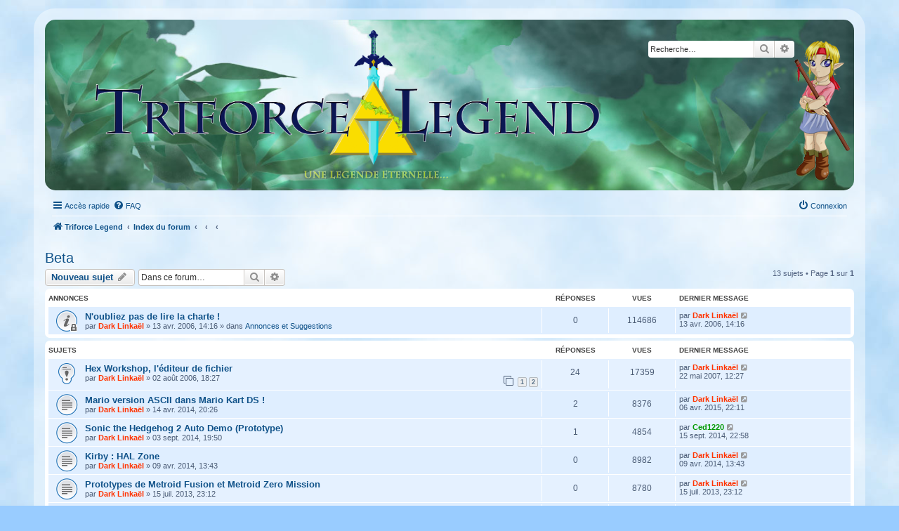

--- FILE ---
content_type: text/html; charset=UTF-8
request_url: https://www.triforce-legend.com/forum/viewforum.php?f=70&sid=f47b0ddd3b93dbbc57d6214dc6da4d98
body_size: 8532
content:
<!DOCTYPE html>
<html dir="ltr" lang="fr">
<head>
<meta charset="utf-8" />
<meta http-equiv="X-UA-Compatible" content="IE=edge">
<meta name="viewport" content="width=device-width, initial-scale=1" />

<title>Beta - Triforce Legend</title>

	<link rel="alternate" type="application/atom+xml" title="Flux - Triforce Legend" href="/forum/app.php/feed?sid=861a5dabc2e51d8a8ed46bd5bede33a7">			<link rel="alternate" type="application/atom+xml" title="Flux - Nouveaux sujets" href="/forum/app.php/feed/topics?sid=861a5dabc2e51d8a8ed46bd5bede33a7">		<link rel="alternate" type="application/atom+xml" title="Flux - Forum - Beta" href="/forum/app.php/feed/forum/70?sid=861a5dabc2e51d8a8ed46bd5bede33a7">		
	<link rel="canonical" href="https://www.triforce-legend.com/forum/viewforum.php?f=70">

<!--
	phpBB style name: prosilver
	Based on style:   prosilver (this is the default phpBB3 style)
	Original author:  Tom Beddard ( http://www.subBlue.com/ )
	Modified by:
-->

<link href="./assets/css/font-awesome.min.css?assets_version=227" rel="stylesheet">
<link href="./styles/prosilver/theme/stylesheet.css?assets_version=227" rel="stylesheet">
<link href="./styles/prosilver/theme/fr/stylesheet.css?assets_version=227" rel="stylesheet">
<link href="//www.triforce-legend.com/forum/styles/tlv6_forum.css" title="style" rel="stylesheet" media="all" type="text/css"/>




<!--[if lte IE 9]>
	<link href="./styles/prosilver/theme/tweaks.css?assets_version=227" rel="stylesheet">
<![endif]-->

		
<link href="./ext/alfredoramos/imgur/styles/all/theme/css/common.css?assets_version=227" rel="stylesheet" media="screen" />
<link href="./ext/alfredoramos/imgur/styles/prosilver/theme/css/imgur.css?assets_version=227" rel="stylesheet" media="screen" />
<link href="./ext/bb3mobi/lastpostavatar/styles/all/theme/lastpostavatar.css?assets_version=227" rel="stylesheet" media="screen" />
<link href="./ext/paul999/mention/styles/all/theme/mention.css?assets_version=227" rel="stylesheet" media="screen" />
<link href="./ext/phpbb/collapsiblecategories/styles/all/theme/collapsiblecategories.css?assets_version=227" rel="stylesheet" media="screen" />
<link href="./assets/css/font-awesome.min.css?assets_version=227" rel="stylesheet" media="screen" />
<link href="./ext/stevotvr/flair/styles/all/theme/flair.css?assets_version=227" rel="stylesheet" media="screen" />
<link href="./ext/vse/abbc3/styles/all/theme/abbc3_common.min.css?assets_version=227" rel="stylesheet" media="screen" />



</head>
<body id="phpbb" class="nojs notouch section-viewforum ltr ">

<script type="text/javascript">
(function () {
  var span = document.createElement('span');
  
  span.className = 'fa';
  span.style.display = 'none';
  document.body.insertBefore(span, document.body.firstChild);
  
  function css(element, property) {
    return window.getComputedStyle(element, null).getPropertyValue(property);
  }
  
  if ((css(span, 'font-family')) !== 'FontAwesome') {
    var headHTML = document.head.innerHTML;
    headHTML += '<link href="https://cdnjs.cloudflare.com/ajax/libs/font-awesome/4.6.3/css/font-awesome.min.css" rel="stylesheet">';
    document.head.innerHTML = headHTML;
  }
  document.body.removeChild(span);
})();
</script>

<div id="wrap" class="wrap">
	<a id="top" class="top-anchor" accesskey="t"></a>
	<div id="page-header">

									<div id="search-box" class="search-box search-header" role="search">
				<form action="./search.php?sid=861a5dabc2e51d8a8ed46bd5bede33a7" method="get" id="search">
				<fieldset>
					<input name="keywords" id="keywords" type="search" maxlength="128" title="Recherche par mots-clés" class="inputbox search tiny" size="20" value="" placeholder="Recherche…" />
					<button class="button button-search" type="submit" title="Rechercher">
						<i class="icon fa-search fa-fw" aria-hidden="true"></i><span class="sr-only">Rechercher</span>
					</button>
					<a href="./search.php?sid=861a5dabc2e51d8a8ed46bd5bede33a7" class="button button-search-end" title="Recherche avancée">
						<i class="icon fa-cog fa-fw" aria-hidden="true"></i><span class="sr-only">Recherche avancée</span>
					</a>
					<input type="hidden" name="sid" value="861a5dabc2e51d8a8ed46bd5bede33a7" />

                    <img class="search-kasuto" src="https://www.triforce-legend.com/forum/images/themes/v6/Ban_Kasuto.png" alt="">
				</fieldset>
				</form>
			</div>
						
		<div class="headerbar" role="banner">
					<div class="inner">

			<div id="site-description" class="site-description">
				<a id="logo" class="logo" href="./index.php?sid=861a5dabc2e51d8a8ed46bd5bede33a7" title="Triforce Legend"><img class="logo-img1" src="//www.triforce-legend.com/forum/images/themes/v6/Ban_Logo_1.png" alt=""><img class="logo-img2" src="//www.triforce-legend.com/forum/images/themes/v6/Ban_Logo_2.png" alt=""><img class="logo-img3" src="//www.triforce-legend.com/forum/images/themes/v6/Ban_Logo_3.png" alt=""><span class="site_logo"></span></a>
				<!--<h1 class="title"><img src="https://www.triforce-legend.com/forum/images/KasutoGIF.gif" width="27" height="46"> Triforce Legend <img src="https://www.triforce-legend.com/forum/images/KasutoGIF.gif" width="27" height="46"></h1>
				<p class="description">Bienvenue sur le Forum de Triforce Legend</p>-->
				<p class="skiplink"><a href="#start_here">Vers le contenu</a></p>
			</div>

			</div>
					</div>
				<div class="navbar" role="navigation">
	<div class="inner">

	<ul id="nav-main" class="nav-main linklist" role="menubar">

		<li id="quick-links" class="quick-links dropdown-container responsive-menu" data-skip-responsive="true">
			<a href="#" class="dropdown-trigger">
				<i class="icon fa-bars fa-fw" aria-hidden="true"></i><span>Accès rapide</span>
			</a>
			<div class="dropdown">
				<div class="pointer"><div class="pointer-inner"></div></div>
				<ul class="dropdown-contents" role="menu">
					
											<li class="separator"></li>
																									<li>
								<a href="./search.php?search_id=unanswered&amp;sid=861a5dabc2e51d8a8ed46bd5bede33a7" role="menuitem">
									<i class="icon fa-file-o fa-fw icon-gray" aria-hidden="true"></i><span>Sujets sans réponse</span>
								</a>
							</li>
							<li>
								<a href="./search.php?search_id=active_topics&amp;sid=861a5dabc2e51d8a8ed46bd5bede33a7" role="menuitem">
									<i class="icon fa-file-o fa-fw icon-blue" aria-hidden="true"></i><span>Sujets actifs</span>
								</a>
							</li>
							<li class="separator"></li>
							<li>
								<a href="./search.php?sid=861a5dabc2e51d8a8ed46bd5bede33a7" role="menuitem">
									<i class="icon fa-search fa-fw" aria-hidden="true"></i><span>Rechercher</span>
								</a>
							</li>
					
										<li class="separator"></li>

									</ul>
			</div>
		</li>

				<li data-skip-responsive="true">
			<a href="/forum/app.php/help/faq?sid=861a5dabc2e51d8a8ed46bd5bede33a7" rel="help" title="Foire aux questions (Questions posées fréquemment)" role="menuitem">
				<i class="icon fa-question-circle fa-fw" aria-hidden="true"></i><span>FAQ</span>
			</a>
		</li>
						
			<li class="rightside"  data-skip-responsive="true">
			<a href="./ucp.php?mode=login&amp;redirect=viewforum.php%3Ff%3D70&amp;sid=861a5dabc2e51d8a8ed46bd5bede33a7" title="Connexion" accesskey="x" role="menuitem">
				<i class="icon fa-power-off fa-fw" aria-hidden="true"></i><span>Connexion</span>
			</a>
		</li>
						</ul>

	<ul id="nav-breadcrumbs" class="nav-breadcrumbs linklist navlinks" role="menubar">
								<li class="breadcrumbs" itemscope itemtype="http://schema.org/BreadcrumbList">
							<span class="crumb"  itemtype="http://schema.org/ListItem" itemprop="itemListElement" itemscope><a href="https://www.triforce-legend.com" itemtype="https://schema.org/Thing" itemprop="item" data-navbar-reference="home"><i class="icon fa-home fa-fw" aria-hidden="true"></i><span itemprop="name">Triforce Legend</span></a><meta itemprop="position" content="1" /></span>
										<span class="crumb"  itemtype="http://schema.org/ListItem" itemprop="itemListElement" itemscope><a href="./index.php?sid=861a5dabc2e51d8a8ed46bd5bede33a7" itemtype="https://schema.org/Thing" itemprop="item" accesskey="h" data-navbar-reference="index"><span itemprop="name">Index du forum</span></a><meta itemprop="position" content="2" /></span>

											<span class="crumb"  itemtype="http://schema.org/ListItem" itemprop="itemListElement" itemscope data-forum-id="41"><a href="" itemtype="https://schema.org/Thing" itemprop="item"><span itemprop="name"></span></a><meta itemprop="position" content="3" /></span>
															<span class="crumb"  itemtype="http://schema.org/ListItem" itemprop="itemListElement" itemscope data-forum-id="10"><a href="" itemtype="https://schema.org/Thing" itemprop="item"><span itemprop="name"></span></a><meta itemprop="position" content="4" /></span>
															<span class="crumb"  itemtype="http://schema.org/ListItem" itemprop="itemListElement" itemscope data-forum-id="70"><a href="" itemtype="https://schema.org/Thing" itemprop="item"><span itemprop="name"></span></a><meta itemprop="position" content="5" /></span>
												</li>
		
					<li class="rightside responsive-search">
				<a href="./search.php?sid=861a5dabc2e51d8a8ed46bd5bede33a7" title="Voir les options de recherche avancée" role="menuitem">
					<i class="icon fa-search fa-fw" aria-hidden="true"></i><span class="sr-only">Rechercher</span>
				</a>
			</li>
			</ul>

	</div>
</div>
	</div>

	
	<a id="start_here" class="anchor"></a>
	<div id="page-body" class="page-body" role="main">
		
		<h2 class="forum-title"><a href="./viewforum.php?f=70&amp;sid=861a5dabc2e51d8a8ed46bd5bede33a7">Beta</a></h2>
<div>
	<!-- NOTE: remove the style="display: none" when you want to have the forum description on the forum body -->
	<div style="display: none !important;">Il n'y a pas que Zelda qui possède des éléments inutilisés, les autres jeux vidéo ont évidemment des merveilles cachées dans leurs données.<br /></div>	</div>



	<div class="action-bar bar-top">

				
		<a href="./posting.php?mode=post&amp;f=70&amp;sid=861a5dabc2e51d8a8ed46bd5bede33a7" class="button" title="Écrire un nouveau sujet">
							<span>Nouveau sujet</span> <i class="icon fa-pencil fa-fw" aria-hidden="true"></i>
					</a>
				
			<div class="search-box" role="search">
			<form method="get" id="forum-search" action="./search.php?sid=861a5dabc2e51d8a8ed46bd5bede33a7">
			<fieldset>
				<input class="inputbox search tiny" type="search" name="keywords" id="search_keywords" size="20" placeholder="Dans ce forum…" />
				<button class="button button-search" type="submit" title="Rechercher">
					<i class="icon fa-search fa-fw" aria-hidden="true"></i><span class="sr-only">Rechercher</span>
				</button>
				<a href="./search.php?sid=861a5dabc2e51d8a8ed46bd5bede33a7" class="button button-search-end" title="Recherche avancée">
					<i class="icon fa-cog fa-fw" aria-hidden="true"></i><span class="sr-only">Recherche avancée</span>
				</a>
				<input type="hidden" name="fid[0]" value="70" />
<input type="hidden" name="sid" value="861a5dabc2e51d8a8ed46bd5bede33a7" />

			</fieldset>
			</form>
		</div>
	
	<div class="pagination">
				13 sujets
					&bull; Page <strong>1</strong> sur <strong>1</strong>
			</div>

	</div>




	
			<div class="forumbg announcement">
		<div class="inner">
		<ul class="topiclist">
			<li class="header">
				<dl class="row-item">
					<dt><div class="list-inner">Annonces</div></dt>
					<dd class="posts">Réponses</dd>
					<dd class="views">Vues</dd>
					<dd class="lastpost"><span>Dernier message</span></dd>
				</dl>
			</li>
		</ul>
		<ul class="topiclist topics">
	
				<li class="row bg1 global-announce">
						<dl class="row-item global_read_locked">
				<dt title="Ce sujet est verrouillé, vous ne pouvez pas modifier de messages ou poster de réponse.">
										<div class="list-inner">
																		<a href="./viewtopic.php?f=76&amp;t=895&amp;sid=861a5dabc2e51d8a8ed46bd5bede33a7" class="topictitle">N'oubliez pas de lire la charte !</a>																								<br />
						
												<div class="responsive-show" style="display: none;">
							Dernier message par <a href="./memberlist.php?mode=viewprofile&amp;u=2&amp;sid=861a5dabc2e51d8a8ed46bd5bede33a7" style="color: #FF3300;" class="username-coloured">Dark Linkaël</a> &laquo; <a href="./viewtopic.php?f=76&amp;t=895&amp;p=22574&amp;sid=861a5dabc2e51d8a8ed46bd5bede33a7#p22574" title="Aller au dernier message">13 avr. 2006, 14:16</a>
							<br />Posté dans <a href="./viewforum.php?f=76&amp;sid=861a5dabc2e51d8a8ed46bd5bede33a7">Annonces et Suggestions</a>						</div>
													
						<div class="topic-poster responsive-hide left-box">
																					par <a href="./memberlist.php?mode=viewprofile&amp;u=2&amp;sid=861a5dabc2e51d8a8ed46bd5bede33a7" style="color: #FF3300;" class="username-coloured">Dark Linkaël</a> &raquo; 13 avr. 2006, 14:16
							 &raquo; dans <a href="./viewforum.php?f=76&amp;sid=861a5dabc2e51d8a8ed46bd5bede33a7">Annonces et Suggestions</a>						</div>

						
						



					</div>
				</dt>
				<dd class="posts">0 <dfn>Réponses</dfn></dd>
				<dd class="views">114686 <dfn>Vues</dfn></dd>
				<dd class="lastpost">
					<span><dfn>Dernier message </dfn>par <a href="./memberlist.php?mode=viewprofile&amp;u=2&amp;sid=861a5dabc2e51d8a8ed46bd5bede33a7" style="color: #FF3300;" class="username-coloured">Dark Linkaël</a>													<a href="./viewtopic.php?f=76&amp;t=895&amp;p=22574&amp;sid=861a5dabc2e51d8a8ed46bd5bede33a7#p22574" title="Aller au dernier message">
								<i class="icon fa-external-link-square fa-fw icon-lightgray icon-md" aria-hidden="true"></i><span class="sr-only"></span>
							</a>
												<br />13 avr. 2006, 14:16
					</span>
				</dd>
			</dl>
					</li>
		
	

			</ul>
		</div>
	</div>
	
			<div class="forumbg">
		<div class="inner">
		<ul class="topiclist">
			<li class="header">
				<dl class="row-item">
					<dt><div class="list-inner">Sujets</div></dt>
					<dd class="posts">Réponses</dd>
					<dd class="views">Vues</dd>
					<dd class="lastpost"><span>Dernier message</span></dd>
				</dl>
			</li>
		</ul>
		<ul class="topiclist topics">
	
				<li class="row bg2 sticky">
						<dl class="row-item sticky_read">
				<dt title="Aucun message non lu">
										<div class="list-inner">
																		<a href="./viewtopic.php?f=70&amp;t=1075&amp;sid=861a5dabc2e51d8a8ed46bd5bede33a7" class="topictitle">Hex Workshop, l'éditeur de fichier</a>																								<br />
						
												<div class="responsive-show" style="display: none;">
							Dernier message par <a href="./memberlist.php?mode=viewprofile&amp;u=2&amp;sid=861a5dabc2e51d8a8ed46bd5bede33a7" style="color: #FF3300;" class="username-coloured">Dark Linkaël</a> &laquo; <a href="./viewtopic.php?f=70&amp;t=1075&amp;p=38913&amp;sid=861a5dabc2e51d8a8ed46bd5bede33a7#p38913" title="Aller au dernier message">22 mai 2007, 12:27</a>
													</div>
														<span class="responsive-show left-box" style="display: none;">Réponses : <strong>24</strong></span>
													
						<div class="topic-poster responsive-hide left-box">
																					par <a href="./memberlist.php?mode=viewprofile&amp;u=2&amp;sid=861a5dabc2e51d8a8ed46bd5bede33a7" style="color: #FF3300;" class="username-coloured">Dark Linkaël</a> &raquo; 02 août 2006, 18:27
													</div>

												<div class="pagination">
							<span><i class="icon fa-clone fa-fw" aria-hidden="true"></i></span>
							<ul>
															<li><a class="button" href="./viewtopic.php?f=70&amp;t=1075&amp;sid=861a5dabc2e51d8a8ed46bd5bede33a7">1</a></li>
																							<li><a class="button" href="./viewtopic.php?f=70&amp;t=1075&amp;sid=861a5dabc2e51d8a8ed46bd5bede33a7&amp;start=15">2</a></li>
																																													</ul>
						</div>
						
						



					</div>
				</dt>
				<dd class="posts">24 <dfn>Réponses</dfn></dd>
				<dd class="views">17359 <dfn>Vues</dfn></dd>
				<dd class="lastpost">
					<span><dfn>Dernier message </dfn>par <a href="./memberlist.php?mode=viewprofile&amp;u=2&amp;sid=861a5dabc2e51d8a8ed46bd5bede33a7" style="color: #FF3300;" class="username-coloured">Dark Linkaël</a>													<a href="./viewtopic.php?f=70&amp;t=1075&amp;p=38913&amp;sid=861a5dabc2e51d8a8ed46bd5bede33a7#p38913" title="Aller au dernier message">
								<i class="icon fa-external-link-square fa-fw icon-lightgray icon-md" aria-hidden="true"></i><span class="sr-only"></span>
							</a>
												<br />22 mai 2007, 12:27
					</span>
				</dd>
			</dl>
					</li>
		
	

	
	
				<li class="row bg1">
						<dl class="row-item topic_read">
				<dt title="Aucun message non lu">
										<div class="list-inner">
																		<a href="./viewtopic.php?f=70&amp;t=2989&amp;sid=861a5dabc2e51d8a8ed46bd5bede33a7" class="topictitle">Mario version ASCII dans Mario Kart DS !</a>																								<br />
						
												<div class="responsive-show" style="display: none;">
							Dernier message par <a href="./memberlist.php?mode=viewprofile&amp;u=2&amp;sid=861a5dabc2e51d8a8ed46bd5bede33a7" style="color: #FF3300;" class="username-coloured">Dark Linkaël</a> &laquo; <a href="./viewtopic.php?f=70&amp;t=2989&amp;p=94090&amp;sid=861a5dabc2e51d8a8ed46bd5bede33a7#p94090" title="Aller au dernier message">06 avr. 2015, 22:11</a>
													</div>
														<span class="responsive-show left-box" style="display: none;">Réponses : <strong>2</strong></span>
													
						<div class="topic-poster responsive-hide left-box">
																					par <a href="./memberlist.php?mode=viewprofile&amp;u=2&amp;sid=861a5dabc2e51d8a8ed46bd5bede33a7" style="color: #FF3300;" class="username-coloured">Dark Linkaël</a> &raquo; 14 avr. 2014, 20:26
													</div>

						
						



					</div>
				</dt>
				<dd class="posts">2 <dfn>Réponses</dfn></dd>
				<dd class="views">8376 <dfn>Vues</dfn></dd>
				<dd class="lastpost">
					<span><dfn>Dernier message </dfn>par <a href="./memberlist.php?mode=viewprofile&amp;u=2&amp;sid=861a5dabc2e51d8a8ed46bd5bede33a7" style="color: #FF3300;" class="username-coloured">Dark Linkaël</a>													<a href="./viewtopic.php?f=70&amp;t=2989&amp;p=94090&amp;sid=861a5dabc2e51d8a8ed46bd5bede33a7#p94090" title="Aller au dernier message">
								<i class="icon fa-external-link-square fa-fw icon-lightgray icon-md" aria-hidden="true"></i><span class="sr-only"></span>
							</a>
												<br />06 avr. 2015, 22:11
					</span>
				</dd>
			</dl>
					</li>
		
	

	
	
				<li class="row bg2">
						<dl class="row-item topic_read">
				<dt title="Aucun message non lu">
										<div class="list-inner">
																		<a href="./viewtopic.php?f=70&amp;t=3030&amp;sid=861a5dabc2e51d8a8ed46bd5bede33a7" class="topictitle">Sonic the Hedgehog 2 Auto Demo (Prototype)</a>																								<br />
						
												<div class="responsive-show" style="display: none;">
							Dernier message par <a href="./memberlist.php?mode=viewprofile&amp;u=825&amp;sid=861a5dabc2e51d8a8ed46bd5bede33a7" style="color: #009900;" class="username-coloured">Ced1220</a> &laquo; <a href="./viewtopic.php?f=70&amp;t=3030&amp;p=93083&amp;sid=861a5dabc2e51d8a8ed46bd5bede33a7#p93083" title="Aller au dernier message">15 sept. 2014, 22:58</a>
													</div>
														<span class="responsive-show left-box" style="display: none;">Réponses : <strong>1</strong></span>
													
						<div class="topic-poster responsive-hide left-box">
																					par <a href="./memberlist.php?mode=viewprofile&amp;u=2&amp;sid=861a5dabc2e51d8a8ed46bd5bede33a7" style="color: #FF3300;" class="username-coloured">Dark Linkaël</a> &raquo; 03 sept. 2014, 19:50
													</div>

						
						



					</div>
				</dt>
				<dd class="posts">1 <dfn>Réponses</dfn></dd>
				<dd class="views">4854 <dfn>Vues</dfn></dd>
				<dd class="lastpost">
					<span><dfn>Dernier message </dfn>par <a href="./memberlist.php?mode=viewprofile&amp;u=825&amp;sid=861a5dabc2e51d8a8ed46bd5bede33a7" style="color: #009900;" class="username-coloured">Ced1220</a>													<a href="./viewtopic.php?f=70&amp;t=3030&amp;p=93083&amp;sid=861a5dabc2e51d8a8ed46bd5bede33a7#p93083" title="Aller au dernier message">
								<i class="icon fa-external-link-square fa-fw icon-lightgray icon-md" aria-hidden="true"></i><span class="sr-only"></span>
							</a>
												<br />15 sept. 2014, 22:58
					</span>
				</dd>
			</dl>
					</li>
		
	

	
	
				<li class="row bg1">
						<dl class="row-item topic_read">
				<dt title="Aucun message non lu">
										<div class="list-inner">
																		<a href="./viewtopic.php?f=70&amp;t=2987&amp;sid=861a5dabc2e51d8a8ed46bd5bede33a7" class="topictitle">Kirby : HAL Zone</a>																								<br />
						
												<div class="responsive-show" style="display: none;">
							Dernier message par <a href="./memberlist.php?mode=viewprofile&amp;u=2&amp;sid=861a5dabc2e51d8a8ed46bd5bede33a7" style="color: #FF3300;" class="username-coloured">Dark Linkaël</a> &laquo; <a href="./viewtopic.php?f=70&amp;t=2987&amp;p=92316&amp;sid=861a5dabc2e51d8a8ed46bd5bede33a7#p92316" title="Aller au dernier message">09 avr. 2014, 13:43</a>
													</div>
													
						<div class="topic-poster responsive-hide left-box">
																					par <a href="./memberlist.php?mode=viewprofile&amp;u=2&amp;sid=861a5dabc2e51d8a8ed46bd5bede33a7" style="color: #FF3300;" class="username-coloured">Dark Linkaël</a> &raquo; 09 avr. 2014, 13:43
													</div>

						
						



					</div>
				</dt>
				<dd class="posts">0 <dfn>Réponses</dfn></dd>
				<dd class="views">8982 <dfn>Vues</dfn></dd>
				<dd class="lastpost">
					<span><dfn>Dernier message </dfn>par <a href="./memberlist.php?mode=viewprofile&amp;u=2&amp;sid=861a5dabc2e51d8a8ed46bd5bede33a7" style="color: #FF3300;" class="username-coloured">Dark Linkaël</a>													<a href="./viewtopic.php?f=70&amp;t=2987&amp;p=92316&amp;sid=861a5dabc2e51d8a8ed46bd5bede33a7#p92316" title="Aller au dernier message">
								<i class="icon fa-external-link-square fa-fw icon-lightgray icon-md" aria-hidden="true"></i><span class="sr-only"></span>
							</a>
												<br />09 avr. 2014, 13:43
					</span>
				</dd>
			</dl>
					</li>
		
	

	
	
				<li class="row bg2">
						<dl class="row-item topic_read">
				<dt title="Aucun message non lu">
										<div class="list-inner">
																		<a href="./viewtopic.php?f=70&amp;t=2881&amp;sid=861a5dabc2e51d8a8ed46bd5bede33a7" class="topictitle">Prototypes de Metroid Fusion et Metroid Zero Mission</a>																								<br />
						
												<div class="responsive-show" style="display: none;">
							Dernier message par <a href="./memberlist.php?mode=viewprofile&amp;u=2&amp;sid=861a5dabc2e51d8a8ed46bd5bede33a7" style="color: #FF3300;" class="username-coloured">Dark Linkaël</a> &laquo; <a href="./viewtopic.php?f=70&amp;t=2881&amp;p=90430&amp;sid=861a5dabc2e51d8a8ed46bd5bede33a7#p90430" title="Aller au dernier message">15 juil. 2013, 23:12</a>
													</div>
													
						<div class="topic-poster responsive-hide left-box">
																					par <a href="./memberlist.php?mode=viewprofile&amp;u=2&amp;sid=861a5dabc2e51d8a8ed46bd5bede33a7" style="color: #FF3300;" class="username-coloured">Dark Linkaël</a> &raquo; 15 juil. 2013, 23:12
													</div>

						
						



					</div>
				</dt>
				<dd class="posts">0 <dfn>Réponses</dfn></dd>
				<dd class="views">8780 <dfn>Vues</dfn></dd>
				<dd class="lastpost">
					<span><dfn>Dernier message </dfn>par <a href="./memberlist.php?mode=viewprofile&amp;u=2&amp;sid=861a5dabc2e51d8a8ed46bd5bede33a7" style="color: #FF3300;" class="username-coloured">Dark Linkaël</a>													<a href="./viewtopic.php?f=70&amp;t=2881&amp;p=90430&amp;sid=861a5dabc2e51d8a8ed46bd5bede33a7#p90430" title="Aller au dernier message">
								<i class="icon fa-external-link-square fa-fw icon-lightgray icon-md" aria-hidden="true"></i><span class="sr-only"></span>
							</a>
												<br />15 juil. 2013, 23:12
					</span>
				</dd>
			</dl>
					</li>
		
	

	
	
				<li class="row bg1">
						<dl class="row-item topic_read">
				<dt title="Aucun message non lu">
										<div class="list-inner">
																		<a href="./viewtopic.php?f=70&amp;t=2617&amp;sid=861a5dabc2e51d8a8ed46bd5bede33a7" class="topictitle">SML3 - Wario Land (Bug de la Course 39)</a>																								<br />
						
												<div class="responsive-show" style="display: none;">
							Dernier message par <a href="./memberlist.php?mode=viewprofile&amp;u=2&amp;sid=861a5dabc2e51d8a8ed46bd5bede33a7" style="color: #FF3300;" class="username-coloured">Dark Linkaël</a> &laquo; <a href="./viewtopic.php?f=70&amp;t=2617&amp;p=80348&amp;sid=861a5dabc2e51d8a8ed46bd5bede33a7#p80348" title="Aller au dernier message">06 oct. 2010, 12:36</a>
													</div>
													
						<div class="topic-poster responsive-hide left-box">
																					par <a href="./memberlist.php?mode=viewprofile&amp;u=2&amp;sid=861a5dabc2e51d8a8ed46bd5bede33a7" style="color: #FF3300;" class="username-coloured">Dark Linkaël</a> &raquo; 06 oct. 2010, 12:36
													</div>

						
						



					</div>
				</dt>
				<dd class="posts">0 <dfn>Réponses</dfn></dd>
				<dd class="views">8878 <dfn>Vues</dfn></dd>
				<dd class="lastpost">
					<span><dfn>Dernier message </dfn>par <a href="./memberlist.php?mode=viewprofile&amp;u=2&amp;sid=861a5dabc2e51d8a8ed46bd5bede33a7" style="color: #FF3300;" class="username-coloured">Dark Linkaël</a>													<a href="./viewtopic.php?f=70&amp;t=2617&amp;p=80348&amp;sid=861a5dabc2e51d8a8ed46bd5bede33a7#p80348" title="Aller au dernier message">
								<i class="icon fa-external-link-square fa-fw icon-lightgray icon-md" aria-hidden="true"></i><span class="sr-only"></span>
							</a>
												<br />06 oct. 2010, 12:36
					</span>
				</dd>
			</dl>
					</li>
		
	

	
	
				<li class="row bg2">
						<dl class="row-item topic_read">
				<dt title="Aucun message non lu">
										<div class="list-inner">
																		<a href="./viewtopic.php?f=70&amp;t=2557&amp;sid=861a5dabc2e51d8a8ed46bd5bede33a7" class="topictitle">Super Metroid, la Debug Room</a>																								<br />
						
												<div class="responsive-show" style="display: none;">
							Dernier message par <a href="./memberlist.php?mode=viewprofile&amp;u=825&amp;sid=861a5dabc2e51d8a8ed46bd5bede33a7" style="color: #009900;" class="username-coloured">Ced1220</a> &laquo; <a href="./viewtopic.php?f=70&amp;t=2557&amp;p=76924&amp;sid=861a5dabc2e51d8a8ed46bd5bede33a7#p76924" title="Aller au dernier message">12 août 2010, 13:38</a>
													</div>
														<span class="responsive-show left-box" style="display: none;">Réponses : <strong>1</strong></span>
													
						<div class="topic-poster responsive-hide left-box">
																					par <a href="./memberlist.php?mode=viewprofile&amp;u=2&amp;sid=861a5dabc2e51d8a8ed46bd5bede33a7" style="color: #FF3300;" class="username-coloured">Dark Linkaël</a> &raquo; 12 août 2010, 13:37
													</div>

						
						



					</div>
				</dt>
				<dd class="posts">1 <dfn>Réponses</dfn></dd>
				<dd class="views">4571 <dfn>Vues</dfn></dd>
				<dd class="lastpost">
					<span><dfn>Dernier message </dfn>par <a href="./memberlist.php?mode=viewprofile&amp;u=825&amp;sid=861a5dabc2e51d8a8ed46bd5bede33a7" style="color: #009900;" class="username-coloured">Ced1220</a>													<a href="./viewtopic.php?f=70&amp;t=2557&amp;p=76924&amp;sid=861a5dabc2e51d8a8ed46bd5bede33a7#p76924" title="Aller au dernier message">
								<i class="icon fa-external-link-square fa-fw icon-lightgray icon-md" aria-hidden="true"></i><span class="sr-only"></span>
							</a>
												<br />12 août 2010, 13:38
					</span>
				</dd>
			</dl>
					</li>
		
	

	
	
				<li class="row bg1">
						<dl class="row-item topic_read">
				<dt title="Aucun message non lu">
										<div class="list-inner">
																		<a href="./viewtopic.php?f=70&amp;t=1080&amp;sid=861a5dabc2e51d8a8ed46bd5bede33a7" class="topictitle">Super Mario Bros 3 - Les endroits beta</a>																								<br />
						
												<div class="responsive-show" style="display: none;">
							Dernier message par <a href="./memberlist.php?mode=viewprofile&amp;u=825&amp;sid=861a5dabc2e51d8a8ed46bd5bede33a7" style="color: #009900;" class="username-coloured">Ced1220</a> &laquo; <a href="./viewtopic.php?f=70&amp;t=1080&amp;p=76919&amp;sid=861a5dabc2e51d8a8ed46bd5bede33a7#p76919" title="Aller au dernier message">12 août 2010, 13:30</a>
													</div>
														<span class="responsive-show left-box" style="display: none;">Réponses : <strong>6</strong></span>
													
						<div class="topic-poster responsive-hide left-box">
																					par <a href="./memberlist.php?mode=viewprofile&amp;u=2&amp;sid=861a5dabc2e51d8a8ed46bd5bede33a7" style="color: #FF3300;" class="username-coloured">Dark Linkaël</a> &raquo; 11 août 2006, 18:48
													</div>

						
						



					</div>
				</dt>
				<dd class="posts">6 <dfn>Réponses</dfn></dd>
				<dd class="views">7199 <dfn>Vues</dfn></dd>
				<dd class="lastpost">
					<span><dfn>Dernier message </dfn>par <a href="./memberlist.php?mode=viewprofile&amp;u=825&amp;sid=861a5dabc2e51d8a8ed46bd5bede33a7" style="color: #009900;" class="username-coloured">Ced1220</a>													<a href="./viewtopic.php?f=70&amp;t=1080&amp;p=76919&amp;sid=861a5dabc2e51d8a8ed46bd5bede33a7#p76919" title="Aller au dernier message">
								<i class="icon fa-external-link-square fa-fw icon-lightgray icon-md" aria-hidden="true"></i><span class="sr-only"></span>
							</a>
												<br />12 août 2010, 13:30
					</span>
				</dd>
			</dl>
					</li>
		
	

	
	
				<li class="row bg2">
						<dl class="row-item topic_read">
				<dt title="Aucun message non lu">
										<div class="list-inner">
																		<a href="./viewtopic.php?f=70&amp;t=1224&amp;sid=861a5dabc2e51d8a8ed46bd5bede33a7" class="topictitle">Super Smash Bros. : Debug Mode</a>																								<br />
						
												<div class="responsive-show" style="display: none;">
							Dernier message par <a href="./memberlist.php?mode=viewprofile&amp;u=831&amp;sid=861a5dabc2e51d8a8ed46bd5bede33a7" class="username">Igôle</a> &laquo; <a href="./viewtopic.php?f=70&amp;t=1224&amp;p=75351&amp;sid=861a5dabc2e51d8a8ed46bd5bede33a7#p75351" title="Aller au dernier message">28 mars 2010, 20:54</a>
													</div>
														<span class="responsive-show left-box" style="display: none;">Réponses : <strong>5</strong></span>
													
						<div class="topic-poster responsive-hide left-box">
																					par <a href="./memberlist.php?mode=viewprofile&amp;u=2&amp;sid=861a5dabc2e51d8a8ed46bd5bede33a7" style="color: #FF3300;" class="username-coloured">Dark Linkaël</a> &raquo; 20 nov. 2006, 16:45
													</div>

						
						



					</div>
				</dt>
				<dd class="posts">5 <dfn>Réponses</dfn></dd>
				<dd class="views">6940 <dfn>Vues</dfn></dd>
				<dd class="lastpost">
					<span><dfn>Dernier message </dfn>par <a href="./memberlist.php?mode=viewprofile&amp;u=831&amp;sid=861a5dabc2e51d8a8ed46bd5bede33a7" class="username">Igôle</a>													<a href="./viewtopic.php?f=70&amp;t=1224&amp;p=75351&amp;sid=861a5dabc2e51d8a8ed46bd5bede33a7#p75351" title="Aller au dernier message">
								<i class="icon fa-external-link-square fa-fw icon-lightgray icon-md" aria-hidden="true"></i><span class="sr-only"></span>
							</a>
												<br />28 mars 2010, 20:54
					</span>
				</dd>
			</dl>
					</li>
		
	

	
	
				<li class="row bg1">
						<dl class="row-item topic_read">
				<dt title="Aucun message non lu">
										<div class="list-inner">
																		<a href="./viewtopic.php?f=70&amp;t=2366&amp;sid=861a5dabc2e51d8a8ed46bd5bede33a7" class="topictitle">Super Mario World Beta Remake</a>																								<br />
						
												<div class="responsive-show" style="display: none;">
							Dernier message par <a href="./memberlist.php?mode=viewprofile&amp;u=2&amp;sid=861a5dabc2e51d8a8ed46bd5bede33a7" style="color: #FF3300;" class="username-coloured">Dark Linkaël</a> &laquo; <a href="./viewtopic.php?f=70&amp;t=2366&amp;p=74540&amp;sid=861a5dabc2e51d8a8ed46bd5bede33a7#p74540" title="Aller au dernier message">15 nov. 2009, 14:26</a>
													</div>
														<span class="responsive-show left-box" style="display: none;">Réponses : <strong>5</strong></span>
													
						<div class="topic-poster responsive-hide left-box">
																					par <a href="./memberlist.php?mode=viewprofile&amp;u=2&amp;sid=861a5dabc2e51d8a8ed46bd5bede33a7" style="color: #FF3300;" class="username-coloured">Dark Linkaël</a> &raquo; 22 avr. 2009, 18:17
													</div>

						
						



					</div>
				</dt>
				<dd class="posts">5 <dfn>Réponses</dfn></dd>
				<dd class="views">6619 <dfn>Vues</dfn></dd>
				<dd class="lastpost">
					<span><dfn>Dernier message </dfn>par <a href="./memberlist.php?mode=viewprofile&amp;u=2&amp;sid=861a5dabc2e51d8a8ed46bd5bede33a7" style="color: #FF3300;" class="username-coloured">Dark Linkaël</a>													<a href="./viewtopic.php?f=70&amp;t=2366&amp;p=74540&amp;sid=861a5dabc2e51d8a8ed46bd5bede33a7#p74540" title="Aller au dernier message">
								<i class="icon fa-external-link-square fa-fw icon-lightgray icon-md" aria-hidden="true"></i><span class="sr-only"></span>
							</a>
												<br />15 nov. 2009, 14:26
					</span>
				</dd>
			</dl>
					</li>
		
	

	
	
				<li class="row bg2">
						<dl class="row-item topic_read">
				<dt title="Aucun message non lu">
										<div class="list-inner">
																		<a href="./viewtopic.php?f=70&amp;t=1903&amp;sid=861a5dabc2e51d8a8ed46bd5bede33a7" class="topictitle">Le boss de fin beta de Mother 3</a>																								<br />
						
												<div class="responsive-show" style="display: none;">
							Dernier message par <a href="./memberlist.php?mode=viewprofile&amp;u=190&amp;sid=861a5dabc2e51d8a8ed46bd5bede33a7" class="username">Vianney</a> &laquo; <a href="./viewtopic.php?f=70&amp;t=1903&amp;p=61111&amp;sid=861a5dabc2e51d8a8ed46bd5bede33a7#p61111" title="Aller au dernier message">15 mars 2008, 12:32</a>
													</div>
														<span class="responsive-show left-box" style="display: none;">Réponses : <strong>5</strong></span>
													
						<div class="topic-poster responsive-hide left-box">
																					par <a href="./memberlist.php?mode=viewprofile&amp;u=409&amp;sid=861a5dabc2e51d8a8ed46bd5bede33a7" class="username">Yaridovich</a> &raquo; 02 janv. 2008, 21:46
													</div>

						
						



					</div>
				</dt>
				<dd class="posts">5 <dfn>Réponses</dfn></dd>
				<dd class="views">8135 <dfn>Vues</dfn></dd>
				<dd class="lastpost">
					<span><dfn>Dernier message </dfn>par <a href="./memberlist.php?mode=viewprofile&amp;u=190&amp;sid=861a5dabc2e51d8a8ed46bd5bede33a7" class="username">Vianney</a>													<a href="./viewtopic.php?f=70&amp;t=1903&amp;p=61111&amp;sid=861a5dabc2e51d8a8ed46bd5bede33a7#p61111" title="Aller au dernier message">
								<i class="icon fa-external-link-square fa-fw icon-lightgray icon-md" aria-hidden="true"></i><span class="sr-only"></span>
							</a>
												<br />15 mars 2008, 12:32
					</span>
				</dd>
			</dl>
					</li>
		
	

	
	
				<li class="row bg1">
						<dl class="row-item topic_read">
				<dt title="Aucun message non lu">
										<div class="list-inner">
																		<a href="./viewtopic.php?f=70&amp;t=1758&amp;sid=861a5dabc2e51d8a8ed46bd5bede33a7" class="topictitle">Ennemis inutilisés dans Super Mario RPG</a>																								<br />
						
												<div class="responsive-show" style="display: none;">
							Dernier message par <a href="./memberlist.php?mode=viewprofile&amp;u=409&amp;sid=861a5dabc2e51d8a8ed46bd5bede33a7" class="username">Yaridovich</a> &laquo; <a href="./viewtopic.php?f=70&amp;t=1758&amp;p=55253&amp;sid=861a5dabc2e51d8a8ed46bd5bede33a7#p55253" title="Aller au dernier message">14 oct. 2007, 11:05</a>
													</div>
														<span class="responsive-show left-box" style="display: none;">Réponses : <strong>2</strong></span>
													
						<div class="topic-poster responsive-hide left-box">
																					par <a href="./memberlist.php?mode=viewprofile&amp;u=409&amp;sid=861a5dabc2e51d8a8ed46bd5bede33a7" class="username">Yaridovich</a> &raquo; 03 oct. 2007, 16:18
													</div>

						
						



					</div>
				</dt>
				<dd class="posts">2 <dfn>Réponses</dfn></dd>
				<dd class="views">5468 <dfn>Vues</dfn></dd>
				<dd class="lastpost">
					<span><dfn>Dernier message </dfn>par <a href="./memberlist.php?mode=viewprofile&amp;u=409&amp;sid=861a5dabc2e51d8a8ed46bd5bede33a7" class="username">Yaridovich</a>													<a href="./viewtopic.php?f=70&amp;t=1758&amp;p=55253&amp;sid=861a5dabc2e51d8a8ed46bd5bede33a7#p55253" title="Aller au dernier message">
								<i class="icon fa-external-link-square fa-fw icon-lightgray icon-md" aria-hidden="true"></i><span class="sr-only"></span>
							</a>
												<br />14 oct. 2007, 11:05
					</span>
				</dd>
			</dl>
					</li>
		
	

	
	
				<li class="row bg2">
						<dl class="row-item topic_read">
				<dt title="Aucun message non lu">
										<div class="list-inner">
																		<a href="./viewtopic.php?f=70&amp;t=1048&amp;sid=861a5dabc2e51d8a8ed46bd5bede33a7" class="topictitle">Mario 1 - Mondes secrets</a>																								<br />
						
												<div class="responsive-show" style="display: none;">
							Dernier message par <a href="./memberlist.php?mode=viewprofile&amp;u=2&amp;sid=861a5dabc2e51d8a8ed46bd5bede33a7" style="color: #FF3300;" class="username-coloured">Dark Linkaël</a> &laquo; <a href="./viewtopic.php?f=70&amp;t=1048&amp;p=34633&amp;sid=861a5dabc2e51d8a8ed46bd5bede33a7#p34633" title="Aller au dernier message">05 févr. 2007, 15:25</a>
													</div>
														<span class="responsive-show left-box" style="display: none;">Réponses : <strong>3</strong></span>
													
						<div class="topic-poster responsive-hide left-box">
																					par <a href="./memberlist.php?mode=viewprofile&amp;u=2&amp;sid=861a5dabc2e51d8a8ed46bd5bede33a7" style="color: #FF3300;" class="username-coloured">Dark Linkaël</a> &raquo; 11 août 2006, 18:43
													</div>

						
						



					</div>
				</dt>
				<dd class="posts">3 <dfn>Réponses</dfn></dd>
				<dd class="views">6737 <dfn>Vues</dfn></dd>
				<dd class="lastpost">
					<span><dfn>Dernier message </dfn>par <a href="./memberlist.php?mode=viewprofile&amp;u=2&amp;sid=861a5dabc2e51d8a8ed46bd5bede33a7" style="color: #FF3300;" class="username-coloured">Dark Linkaël</a>													<a href="./viewtopic.php?f=70&amp;t=1048&amp;p=34633&amp;sid=861a5dabc2e51d8a8ed46bd5bede33a7#p34633" title="Aller au dernier message">
								<i class="icon fa-external-link-square fa-fw icon-lightgray icon-md" aria-hidden="true"></i><span class="sr-only"></span>
							</a>
												<br />05 févr. 2007, 15:25
					</span>
				</dd>
			</dl>
					</li>
		
				</ul>
		</div>
	</div>
	

	<div class="action-bar bar-bottom">
					
			<a href="./posting.php?mode=post&amp;f=70&amp;sid=861a5dabc2e51d8a8ed46bd5bede33a7" class="button" title="Écrire un nouveau sujet">
							<span>Nouveau sujet</span> <i class="icon fa-pencil fa-fw" aria-hidden="true"></i>
						</a>

					
					<form method="post" action="./viewforum.php?f=70&amp;sid=861a5dabc2e51d8a8ed46bd5bede33a7">
			<div class="dropdown-container dropdown-container-left dropdown-button-control sort-tools">
	<span title="Options d’affichage et de tri" class="button button-secondary dropdown-trigger dropdown-select">
		<i class="icon fa-sort-amount-asc fa-fw" aria-hidden="true"></i>
		<span class="caret"><i class="icon fa-sort-down fa-fw" aria-hidden="true"></i></span>
	</span>
	<div class="dropdown hidden">
		<div class="pointer"><div class="pointer-inner"></div></div>
		<div class="dropdown-contents">
			<fieldset class="display-options">
							<label>Afficher : <select name="st" id="st"><option value="0" selected="selected">Tous</option><option value="1">1 jour</option><option value="7">7 jours</option><option value="14">2 semaines</option><option value="30">1 mois</option><option value="90">3 mois</option><option value="180">6 mois</option><option value="365">1 an</option></select></label>
								<label>Trier par : <select name="sk" id="sk"><option value="a">Auteur</option><option value="t" selected="selected">Date</option><option value="r">Réponses</option><option value="s">Sujet</option><option value="v">Vues</option></select></label>
				<label>Ordre : <select name="sd" id="sd"><option value="a">Croissant</option><option value="d" selected="selected">Décroissant</option></select></label>
								<hr class="dashed" />
				<input type="submit" class="button2" name="sort" value="Aller" />
						</fieldset>
		</div>
	</div>
</div>
			</form>
		
		<div class="pagination">
						13 sujets
							 &bull; Page <strong>1</strong> sur <strong>1</strong>
					</div>
	</div>


<div class="action-bar actions-jump">
		<p class="jumpbox-return">
		<a href="./index.php?sid=861a5dabc2e51d8a8ed46bd5bede33a7" class="left-box arrow-left" accesskey="r">
			<i class="icon fa-angle-left fa-fw icon-black" aria-hidden="true"></i><span>Retourner à l’index du forum</span>
		</a>
	</p>
	
		<div class="jumpbox dropdown-container dropdown-container-right dropdown-up dropdown-left dropdown-button-control" id="jumpbox">
			<span title="Aller à" class="button button-secondary dropdown-trigger dropdown-select">
				<span>Aller à</span>
				<span class="caret"><i class="icon fa-sort-down fa-fw" aria-hidden="true"></i></span>
			</span>
		<div class="dropdown">
			<div class="pointer"><div class="pointer-inner"></div></div>
			<ul class="dropdown-contents">
																				<li><a href="./viewforum.php?f=77&amp;sid=861a5dabc2e51d8a8ed46bd5bede33a7" class="jumpbox-cat-link"> <span> Développement</span></a></li>
																<li><a href="./viewforum.php?f=76&amp;sid=861a5dabc2e51d8a8ed46bd5bede33a7" class="jumpbox-sub-link"><span class="spacer"></span> <span>&#8627; &nbsp; Annonces et Suggestions</span></a></li>
																<li><a href="./viewforum.php?f=38&amp;sid=861a5dabc2e51d8a8ed46bd5bede33a7" class="jumpbox-cat-link"> <span> Univers Zelda</span></a></li>
																<li><a href="./viewforum.php?f=78&amp;sid=861a5dabc2e51d8a8ed46bd5bede33a7" class="jumpbox-sub-link"><span class="spacer"></span> <span>&#8627; &nbsp; The Legend of Zelda</span></a></li>
																<li><a href="./viewforum.php?f=2&amp;sid=861a5dabc2e51d8a8ed46bd5bede33a7" class="jumpbox-sub-link"><span class="spacer"></span><span class="spacer"></span> <span>&#8627; &nbsp; Jeux Zelda</span></a></li>
																<li><a href="./viewforum.php?f=18&amp;sid=861a5dabc2e51d8a8ed46bd5bede33a7" class="jumpbox-sub-link"><span class="spacer"></span><span class="spacer"></span> <span>&#8627; &nbsp; Aides</span></a></li>
																<li><a href="./viewforum.php?f=19&amp;sid=861a5dabc2e51d8a8ed46bd5bede33a7" class="jumpbox-sub-link"><span class="spacer"></span><span class="spacer"></span> <span>&#8627; &nbsp; Sondages</span></a></li>
																<li><a href="./viewforum.php?f=52&amp;sid=861a5dabc2e51d8a8ed46bd5bede33a7" class="jumpbox-sub-link"><span class="spacer"></span><span class="spacer"></span> <span>&#8627; &nbsp; Speedruns</span></a></li>
																<li><a href="./viewforum.php?f=79&amp;sid=861a5dabc2e51d8a8ed46bd5bede33a7" class="jumpbox-sub-link"><span class="spacer"></span> <span>&#8627; &nbsp; Hacks et Beta</span></a></li>
																<li><a href="./viewforum.php?f=3&amp;sid=861a5dabc2e51d8a8ed46bd5bede33a7" class="jumpbox-sub-link"><span class="spacer"></span> <span>&#8627; &nbsp; Théories Zelda</span></a></li>
																<li><a href="./viewforum.php?f=39&amp;sid=861a5dabc2e51d8a8ed46bd5bede33a7" class="jumpbox-cat-link"> <span> Fans Zelda</span></a></li>
																<li><a href="./viewforum.php?f=4&amp;sid=861a5dabc2e51d8a8ed46bd5bede33a7" class="jumpbox-sub-link"><span class="spacer"></span> <span>&#8627; &nbsp; Fan Fictions</span></a></li>
																<li><a href="./viewforum.php?f=5&amp;sid=861a5dabc2e51d8a8ed46bd5bede33a7" class="jumpbox-sub-link"><span class="spacer"></span> <span>&#8627; &nbsp; Fan Arts</span></a></li>
																<li><a href="./viewforum.php?f=20&amp;sid=861a5dabc2e51d8a8ed46bd5bede33a7" class="jumpbox-sub-link"><span class="spacer"></span> <span>&#8627; &nbsp; Bandes Dessinées</span></a></li>
																<li><a href="./viewforum.php?f=75&amp;sid=861a5dabc2e51d8a8ed46bd5bede33a7" class="jumpbox-sub-link"><span class="spacer"></span> <span>&#8627; &nbsp; Jeux Amateurs</span></a></li>
																<li><a href="./viewforum.php?f=16&amp;sid=861a5dabc2e51d8a8ed46bd5bede33a7" class="jumpbox-sub-link"><span class="spacer"></span> <span>&#8627; &nbsp; Autres créations Zelda</span></a></li>
																<li><a href="./viewforum.php?f=41&amp;sid=861a5dabc2e51d8a8ed46bd5bede33a7" class="jumpbox-cat-link"> <span> Communauté de Triforce Legend</span></a></li>
																<li><a href="./viewforum.php?f=9&amp;sid=861a5dabc2e51d8a8ed46bd5bede33a7" class="jumpbox-sub-link"><span class="spacer"></span> <span>&#8627; &nbsp; Forum de discussion</span></a></li>
																<li><a href="./viewforum.php?f=17&amp;sid=861a5dabc2e51d8a8ed46bd5bede33a7" class="jumpbox-sub-link"><span class="spacer"></span> <span>&#8627; &nbsp; Vos Dessins</span></a></li>
																<li><a href="./viewforum.php?f=10&amp;sid=861a5dabc2e51d8a8ed46bd5bede33a7" class="jumpbox-sub-link"><span class="spacer"></span> <span>&#8627; &nbsp; Jeux vidéo</span></a></li>
																<li><a href="./viewforum.php?f=28&amp;sid=861a5dabc2e51d8a8ed46bd5bede33a7" class="jumpbox-sub-link"><span class="spacer"></span><span class="spacer"></span> <span>&#8627; &nbsp; Découvertes</span></a></li>
																<li><a href="./viewforum.php?f=70&amp;sid=861a5dabc2e51d8a8ed46bd5bede33a7" class="jumpbox-sub-link"><span class="spacer"></span><span class="spacer"></span> <span>&#8627; &nbsp; Beta</span></a></li>
																<li><a href="./viewforum.php?f=42&amp;sid=861a5dabc2e51d8a8ed46bd5bede33a7" class="jumpbox-sub-link"><span class="spacer"></span> <span>&#8627; &nbsp; Quiz de Triforce Legend</span></a></li>
																<li><a href="./viewforum.php?f=29&amp;sid=861a5dabc2e51d8a8ed46bd5bede33a7" class="jumpbox-sub-link"><span class="spacer"></span><span class="spacer"></span> <span>&#8627; &nbsp; Quiz Zelda</span></a></li>
																<li><a href="./viewforum.php?f=37&amp;sid=861a5dabc2e51d8a8ed46bd5bede33a7" class="jumpbox-sub-link"><span class="spacer"></span><span class="spacer"></span> <span>&#8627; &nbsp; Quiz Jeux Vidéo</span></a></li>
																<li><a href="./viewforum.php?f=40&amp;sid=861a5dabc2e51d8a8ed46bd5bede33a7" class="jumpbox-cat-link"> <span> Archives de Triforce Legend</span></a></li>
																<li><a href="./viewforum.php?f=7&amp;sid=861a5dabc2e51d8a8ed46bd5bede33a7" class="jumpbox-sub-link"><span class="spacer"></span> <span>&#8627; &nbsp; Archives du forum de Triforce Legend</span></a></li>
																<li><a href="./viewforum.php?f=47&amp;sid=861a5dabc2e51d8a8ed46bd5bede33a7" class="jumpbox-sub-link"><span class="spacer"></span><span class="spacer"></span> <span>&#8627; &nbsp; Archives Générales</span></a></li>
																<li><a href="./viewforum.php?f=80&amp;sid=861a5dabc2e51d8a8ed46bd5bede33a7" class="jumpbox-sub-link"><span class="spacer"></span><span class="spacer"></span> <span>&#8627; &nbsp; Forums V1</span></a></li>
																<li><a href="./viewforum.php?f=33&amp;sid=861a5dabc2e51d8a8ed46bd5bede33a7" class="jumpbox-sub-link"><span class="spacer"></span><span class="spacer"></span> <span>&#8627; &nbsp; BSF 2008</span></a></li>
											</ul>
		</div>
	</div>

	</div>


	<div class="stat-block permissions">
		<h3>Permissions du forum</h3>
		<p>Vous <strong>ne pouvez pas</strong> poster de nouveaux sujets<br />Vous <strong>ne pouvez pas</strong> répondre aux sujets<br />Vous <strong>ne pouvez pas</strong> modifier vos messages<br />Vous <strong>ne pouvez pas</strong> supprimer vos messages<br />Vous <strong>ne pouvez pas</strong> joindre des fichiers<br /></p>
	</div>

			</div>


<div id="page-footer" class="page-footer" role="contentinfo">
	<div class="navbar" role="navigation">
	<div class="inner">

	<ul id="nav-breadcrumbs" class="nav-breadcrumbs linklist navlinks" role="menubar">
								<li class="breadcrumbs" itemscope itemtype="http://schema.org/BreadcrumbList">
							<span class="crumb"  itemtype="http://schema.org/ListItem" itemprop="itemListElement" itemscope><a href="https://www.triforce-legend.com" itemtype="https://schema.org/Thing" itemprop="item" data-navbar-reference="home"><i class="icon fa-home fa-fw" aria-hidden="true"></i><span itemprop="name">Triforce Legend</span></a><meta itemprop="position" content="1" /></span>
										<span class="crumb"  itemtype="http://schema.org/ListItem" itemprop="itemListElement" itemscope><a href="./index.php?sid=861a5dabc2e51d8a8ed46bd5bede33a7" itemtype="https://schema.org/Thing" itemprop="item" accesskey="h" data-navbar-reference="index"><span itemprop="name">Index du forum</span></a><meta itemprop="position" content="2" /></span>

											<span class="crumb"  itemtype="http://schema.org/ListItem" itemprop="itemListElement" itemscope data-forum-id="41"><a href="" itemtype="https://schema.org/Thing" itemprop="item"><span itemprop="name"></span></a><meta itemprop="position" content="3" /></span>
															<span class="crumb"  itemtype="http://schema.org/ListItem" itemprop="itemListElement" itemscope data-forum-id="10"><a href="" itemtype="https://schema.org/Thing" itemprop="item"><span itemprop="name"></span></a><meta itemprop="position" content="4" /></span>
															<span class="crumb"  itemtype="http://schema.org/ListItem" itemprop="itemListElement" itemscope data-forum-id="70"><a href="" itemtype="https://schema.org/Thing" itemprop="item"><span itemprop="name"></span></a><meta itemprop="position" content="5" /></span>
												</li>
		
				<li class="rightside">Heures au format <span title="Europe/Paris">UTC+01:00</span></li>
		
					<li class="rightside responsive-search">
				<a href="./search.php?sid=861a5dabc2e51d8a8ed46bd5bede33a7" title="Voir les options de recherche avancée" role="menuitem">
					<i class="icon fa-search fa-fw" aria-hidden="true"></i><span class="sr-only">Rechercher</span>
				</a>
			</li>
		
	</ul>

	</div>
</div>

<div class="navbar" role="navigation">
	<div class="inner">

	<ul id="nav-footer" class="nav-footer linklist" role="menubar">
					<li class="rightside">
				<a href="./ucp.php?mode=delete_cookies&amp;sid=861a5dabc2e51d8a8ed46bd5bede33a7" data-ajax="true" data-refresh="true" role="menuitem">
					<i class="icon fa-trash fa-fw" aria-hidden="true"></i><span>Supprimer les cookies</span>
				</a>
			</li>
																<li class="rightside" data-last-responsive="true">
				<a href="./memberlist.php?mode=contactadmin&amp;sid=861a5dabc2e51d8a8ed46bd5bede33a7" role="menuitem">
					<i class="icon fa-envelope fa-fw" aria-hidden="true"></i><span>Nous contacter</span>
				</a>
			</li>
			</ul>

	</div>
</div>

	<div class="copyright">
				<p class="footer-row">
			<span class="footer-copyright">Développé par <a href="https://www.phpbb.com/">phpBB</a>&reg; Forum Software &copy; phpBB Limited</span>
		</p>
				<!--<p class="footer-row">
			<span class="footer-copyright">Traduit par <a href="http://www.phpbb-fr.com">phpBB-fr.com</a></span>
		</p> -->
						<p class="footer-row">
			<a class="footer-link" href="./ucp.php?mode=privacy&amp;sid=861a5dabc2e51d8a8ed46bd5bede33a7" title="Confidentialité" role="menuitem">
				<span class="footer-link-text">Confidentialité</span>
			</a>
			|
			<a class="footer-link" href="./ucp.php?mode=terms&amp;sid=861a5dabc2e51d8a8ed46bd5bede33a7" title="Conditions" role="menuitem">
				<span class="footer-link-text">Conditions</span>
			</a>
		</p>
					</div>

<center>
<div id="xiti-logo">
<script type="text/javascript">
<!--
var xt_link=document.createElement('a');
xt_link.href='http://www.xiti.com/xiti.asp?s=139483';
xt_link.title='WebAnalytics';
Xt_param='s=139483&p=';
if (document.location.search.indexOf("xtref=") > 0)
{
xtquery = document.location.search.substring(1, document.location.search.length);
monquery = xtquery.substring(xtquery.indexOf("xtref="), xtquery.length);
pos3 = monquery.indexOf("&");
if (pos3 == -1) pos3 = monquery.indexOf("%26")
if (pos3 == -1) pos3 = monquery.length;
Xt_r = monquery.substring(monquery.indexOf("=")+1, pos3);
}
else
{
try {Xt_r = top.document.referrer;}
catch(e) {Xt_r = document.referrer; }
}
Xt_h=new Date();
var xt_img=document.createElement('img');
xt_img.width='39';xt_img.height='25';xt_img.border='0';
Xt_param+='&hl='+Xt_h.getHours()+'x'+Xt_h.getMinutes()+'x'+Xt_h.getSeconds();
if(parseFloat(navigator.appVersion)>=4){Xt_s=screen;Xt_param+='&r='+Xt_s.width+'x'+Xt_s.height+'x'+Xt_s.pixelDepth+'x'+Xt_s.colorDepth;}
Xt_param+='&ref='+Xt_r.replace(/[<>"]/g, '').replace(/&/g, '$');
xt_img.src='https://logv24.xiti.com/hit.xiti?'+Xt_param;
xt_link.appendChild(xt_img);
//-->
</script>
</div>
<noscript>
<div id="xiti-logo-noscript">
<a href="http://www.xiti.com/xiti.asp?s=139483" title="WebAnalytics" >WebAnalytics solution by <img width="39" height="25" src="http://logv24.xiti.com/hit.xiti?s=139483&amp;p=&amp;" alt="WebAnalytics - AT Internet" style="border-width:0"/></a>
</div>
</noscript>
<script type="text/javascript">
<!--
document.getElementById('xiti-logo').appendChild(xt_link);
//-->
</script>
</center>

<div class="bas">
<br />
Le forum de Triforce Legend est n&eacute; le 11 Novembre 2004
<br />
<img class="bas-img" src="https://www.triforce-legend.com/forum/images/themes/v6/Bas_Forum.png" alt="">
</div>

	<div id="darkenwrapper" class="darkenwrapper" data-ajax-error-title="Erreur AJAX" data-ajax-error-text="Quelque chose s’est mal passé lors du traitement de votre demande." data-ajax-error-text-abort="Requête annulée par l’utilisateur." data-ajax-error-text-timeout="Votre demande a expiré. Essayez à nouveau." data-ajax-error-text-parsererror="Quelque chose s’est mal passé lors du traitement de votre demande et le serveur a renvoyé une réponse invalide.">
		<div id="darken" class="darken">&nbsp;</div>
	</div>

	<div id="phpbb_alert" class="phpbb_alert" data-l-err="Erreur" data-l-timeout-processing-req="Délai d’attente de la demande dépassé.">
		<a href="#" class="alert_close">
			<i class="icon fa-times-circle fa-fw" aria-hidden="true"></i>
		</a>
		<h3 class="alert_title">&nbsp;</h3><p class="alert_text"></p>
	</div>
	<div id="phpbb_confirm" class="phpbb_alert">
		<a href="#" class="alert_close">
			<i class="icon fa-times-circle fa-fw" aria-hidden="true"></i>
		</a>
		<div class="alert_text"></div>
	</div>
</div>

</div>

<div>
	<a id="bottom" class="anchor" accesskey="z"></a>
	</div>

<script src="./assets/javascript/jquery-3.4.1.min.js?assets_version=227"></script>
<script src="./assets/javascript/core.js?assets_version=227"></script>


<script type="text/javascript">
var $imgur = {
	lang: {
		error: 'Erreur',
		imageTooBig: 'IMGUR_IMAGE_TOO_BIG',
		noImages: 'IMGUR_NO_IMAGES',
		uploadProgress: 'IMGUR_UPLOAD_PROGRESS'
	}
};
</script>

<script src="./ext/phpbb/collapsiblecategories/styles/all/template/js/collapsiblecategories.js?assets_version=227"></script>
<script src="./styles/prosilver/template/forum_fn.js?assets_version=227"></script>
<script src="./styles/prosilver/template/ajax.js?assets_version=227"></script>
<script src="./ext/vse/abbc3/styles/all/template/js/abbc3.min.js?assets_version=227"></script>
<script src="./ext/alfredoramos/imgur/styles/all/theme/js/formdata.min.js?assets_version=227"></script>
<script src="./ext/alfredoramos/imgur/styles/all/theme/js/functions.js?assets_version=227"></script>
<script src="./ext/alfredoramos/imgur/styles/all/theme/js/imgur.js?assets_version=227"></script>



</body>
</html>


--- FILE ---
content_type: text/css
request_url: https://www.triforce-legend.com/forum/styles/tlv6_forum.css
body_size: 89
content:
.logo-img {
    width: 600px;
}

.title {
    text-shadow: 0px 0px 10px #FFFFFF;
    font-weight: bold;
    font-size: 26px;
	color: #333333;
    text-align: center;
    margin-top: 60px;
}

.description {
    text-shadow: 0px 0px 10px #FFFFFF;
    font-size: 14px;
	color: #333333;
    text-align: center;
}

a.lastsubject {
    font-size: 10px !important;
}

.bas {
    font-weight: bold;
    font-size: 10px;
    text-align: center;
}

.bas-img {
    max-width: 100%;
}

--- FILE ---
content_type: text/css
request_url: https://www.triforce-legend.com/forum/ext/bb3mobi/lastpostavatar/styles/all/theme/lastpostavatar.css?assets_version=227
body_size: 51
content:
.lastpostavatar img {
	border: 1px solid #fff;
	display: inline-block;
	margin-right: 4px;
	float: left;
    width: 25px;
    height: 25px;
}

.rtl .lastpostavatar img {
	margin-right: 0px;
	margin-left: 4px;
	float: right;
}

.lastpostavatar img:hover {
	border-color: #73BCD1;
}

--- FILE ---
content_type: application/javascript
request_url: https://www.triforce-legend.com/forum/ext/alfredoramos/imgur/styles/all/theme/js/imgur.js?assets_version=227
body_size: 1801
content:
/**
 * Imgur extension for phpBB.
 * @author Alfredo Ramos <alfredo.ramos@yandex.com>
 * @copyright 2017 Alfredo Ramos
 * @license GPL-2.0-only
 */

(function($) {
	'use strict';

	if (typeof window.$imgur === 'undefined') {
		var $imgur = {};
	} else {
		$imgur = $.extend(true, {
			lang: {
				imageTooBig: 'The image <samp>{file}</samp> is <code>{size}</code> MiB and it should be less that <code>{max_size}</code> MiB.',
				noImages: 'There are no images to upload.',
				uploadProgress: '{percentage}% ({loaded} / {total} MiB)'
			}
		}, window.$imgur);
	}

	// Show image selection window
	$(document.body).on('click', '.imgur-button', function() {
		$('#imgur-image').trigger('click');
	});

	// Upload images
	$(document.body).on('change', '#imgur-image', function() {
		var $imgurButton = $(this);
		var $formData = new FormData();
		var $files = $imgurButton.prop('files');
		var $contentBody = {
			message: $('[name="message"]'),
			signature: $('[name="signature"]')
		};
		var $progress = {};
		var $responseBody = {};
		var $errors = [];

		// Imgur API limit (MiB)
		var $maxFileSize = (10 * 1024 * 1024);

		// Progress objects
		$progress.wrapper = $('#imgur-progress-wrapper').first();
		$progress.bar = $progress.wrapper.children('#imgur-progress').first();
		$progress.label = $progress.wrapper.find('#imgur-progress-label > code').first();

		// Exit if there are no images to upload
		if ($files.length <= 0) {
			return;
		}

		// Prevent button spamming
		$imgurButton.prop('disabled', true);

		// Add images
		for (var $i = 0; $i < $files.length; $i++) {
			// Don't send images bigger than $maxFileSize
			if ($files[$i].size > $maxFileSize) {
				$errors.push(
					$imgur.lang.imageTooBig
					.replace('{file}', $files[$i].name)
					.replace('{size}', (($files[$i].size / 1024) / 1024))
					.replace('{max_size}', (($maxFileSize / 1024) / 1024))
				);
				continue;
			}

			$formData.append('imgur_image[]', $files[$i]);
		}

		// Exit if no images were added
		if (!$formData.has('imgur_image[]')) {
			$errors.push($imgur.lang.noImages);
		}

		// Show progress bar
		$progress.wrapper.addClass('uploading');

		// Upload the image(s)
		$.ajax({
			url: $imgurButton.attr('data-ajax-action'),
			type: 'POST',
			data: $formData,
			contentType: false,
			cache: false,
			processData: false,
			xhr: function() {
				var $xhr = $.ajaxSettings.xhr();

				// Progress listener
				$xhr.upload.addEventListener('progress', function($event) {
					if ($event.lengthComputable) {
						var $percentage = ($event.loaded / $event.total) * 100;

						// Update progress bar percentage
						$progress.bar.val($percentage);

						// Show progress bar info
						$progress.label.text(
							$imgur.lang.uploadProgress
							.replace('{percentage}', $percentage)
							.replace('{loaded}', formatImageSize(($event.loaded / 1024) / 1024))
							.replace('{total}', formatImageSize(($event.total / 1024) / 1024))
						);

						// Progress bar native animation will
						// be used as loading indicator
						if ($percentage >= 100) {
							setTimeout(function() {
								$progress.bar.removeAttr('value');
							}, 500);
						}
					}
				}, false);

				return $xhr;
			}
		}).done(function($data) {
			try {
				// Empty response
				if ($data.length <= 0) {
					return;
				}

				// Add image
				$.each($data, function($key, $value) {
					var $bbcode = '';
					var $image = {
						link: '',
						thumbnail: ''
					};

					$image.link = $value.link;

					// Generate thumbnail
					if ($image.link.length > 0) {
						var $ext = '.' + $image.link.split('.').pop();
						var $size = $imgurButton.attr('data-thumbnail-size') || 't';

						$image.thumbnail = $image.link.replace(
							$ext,
							$size + $ext
						);
					}

					// Generate BBCode
					switch ($imgurButton.attr('data-output-type')) {
						case 'url':
							$bbcode = '[url]' + $image.link + '[/url]';
							break;
						case 'image':
							$bbcode = '[img]' + $image.link + '[/img]';
							break;
						case 'thumbnail':
							$bbcode = '[url=' + $image.link + '][img]'
								+ $image.thumbnail + '[/img][/url]';
							break;
						default:
							// Text
							$bbcode = $image.link;
							break;
					}

					// Add BBCode to content
					for (var $k in $contentBody) {
						if ($contentBody.hasOwnProperty($k)) {
							if ($contentBody[$k].length > 0) {
								$contentBody[$k].insertAtCaret($bbcode);
							}
						}
					}
				});
			} catch (ex) {
				$errors.push(ex.message);
			}

			showImgurErrors($errors);
		}).fail(function($data, $textStatus, $error) {
			// Parse JSON response
			try {
				$responseBody = $.parseJSON($data.responseText);

				if ($.isArray($responseBody)) {
					for (var $i = 0; $i < $responseBody.length; $i++) {
						$errors.push($responseBody[$i].message);
					}
				} else {
					$errors.push($responseBody.message);
				}
			} catch (ex) {
				$errors.push(ex.message);
			}

			// Failure error message
			$errors.push($error);

			showImgurErrors($errors);
		}).then(function() {
			showImgurErrors($errors);
		}).always(function() {
			// Re-enable button
			$imgurButton.prop('disabled', false);

			// Reset progress bar
			$progress.wrapper.removeClass('uploading');
			$progress.bar.removeAttr('value');
		});
	});
})(jQuery);
